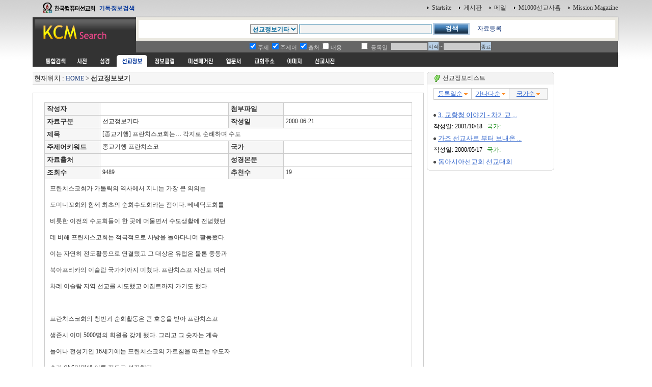

--- FILE ---
content_type: text/html
request_url: http://kcm.kr/search_mioview.php?kword=&dt=1&dk=1&df=1&dc=&ds=3&page=1&di=&nid=21248&dc=&du=&dd=&de=&or=2
body_size: 13012
content:
<html>
<head>
</head>
<body leftmargin="0" marginwidth="0" topmargin="0" marginheight="0">

<table width="100%" border=1 bordercolor="#cccccc" style="border-collapse:collapse;">
	<tr align=center height=22>
		<td bgcolor="" width=33%><a href="search_mioview.php?kword=&dt=1&dk=1&df=1&dc=&ds=3&di=&du=&dd=&de=&or=0"><font style='font-size:10pt;color:#3366CC;text-decoration:none;'><font style="font-size:9pt;">����ϼ�</font></a> <img src="template/custmize/image/arrow_ye.gif" align=absmiddle></font></td>
		<td bgcolor="" width=33%><a href="search_mioview.php?kword=&dt=1&dk=1&df=1&dc=&ds=3&di=&du=&dd=&de=&or=1"><font style='font-size:10pt;color:#3366CC;text-decoration:none;'><font style="font-size:9pt;">�����ټ�</font></a> <img src="template/custmize/image/arrow_ye.gif" align=absmiddle></font></td>
		<td bgcolor="F6F6F6" width=33%><a href="search_mioview.php?kword=&dt=1&dk=1&df=1&dc=&ds=3&di=&du=&dd=&de=&or=2"><font style='font-size:10pt;color:#3366CC;text-decoration:none;'><font style="font-size:9pt;">������</font></a> <img src="template/custmize/image/arrow_ye.gif" align=absmiddle></font></td>
	</tr>
</table>
<br>

		<table border="0" width="100%" cellpadding=0 cellspacing=0>
			<tr>
				<td height="23" style="padding:0 0 0 0"><img src="http://kcm.kr/template/custmize/image/dot.gif" border=0 align=absmiddle>&nbsp;<a href="mio_view.php?nid=21215&kword=&dt=1&dk=1&df=1&dc=&ds=3&di=&page=1&du=&dd=&de=&or=2" target=_top><font style='font-size:10pt;color:#3366CC;text-decoration:underline;'>3. ��Ȳû �̾߱� - ���ⱳ ...</font></a></td>
			</tr>
			<tr>
				<td  height="23"style="padding:0 0 0 0;word-wrap:break-word;word-break:break-all;font-size:9pt">�ۼ���: 2001/10/18&nbsp;&nbsp;<font  style="font-size:9pt;" color="#008000"> ����: </font></td>
			</tr>
		</table>

		<table border="0" width="100%" cellpadding=0 cellspacing=0>
			<tr>
				<td height="23" style="padding:0 0 0 0"><img src="http://kcm.kr/template/custmize/image/dot.gif" border=0 align=absmiddle>&nbsp;<a href="mio_view.php?nid=21228&kword=&dt=1&dk=1&df=1&dc=&ds=3&di=&page=1&du=&dd=&de=&or=2" target=_top><font style='font-size:10pt;color:#3366CC;text-decoration:underline;'>���� ������� ���� ������ ...</font></a></td>
			</tr>
			<tr>
				<td  height="23"style="padding:0 0 0 0;word-wrap:break-word;word-break:break-all;font-size:9pt">�ۼ���: 2000/05/17&nbsp;&nbsp;<font  style="font-size:9pt;" color="#008000"> ����: </font></td>
			</tr>
		</table>

		<table border="0" width="100%" cellpadding=0 cellspacing=0>
			<tr>
				<td height="23" style="padding:0 0 0 0"><img src="http://kcm.kr/template/custmize/image/dot.gif" border=0 align=absmiddle>&nbsp;<a href="mio_view.php?nid=21234&kword=&dt=1&dk=1&df=1&dc=&ds=3&di=&page=1&du=&dd=&de=&or=2" target=_top><font style='font-size:10pt;color:#3366CC;text-decoration:underline;'>���ƽþƼ���ȸ ������ȸ</font></a></td>
			</tr>
			<tr>
				<td  height="23"style="padding:0 0 0 0;word-wrap:break-word;word-break:break-all;font-size:9pt">�ۼ���: 2001/05/21&nbsp;&nbsp;<font  style="font-size:9pt;" color="#008000"> ����: </font></td>
			</tr>
		</table>

		<table border="0" width="100%" cellpadding=0 cellspacing=0>
			<tr>
				<td height="23" style="padding:0 0 0 0"><img src="http://kcm.kr/template/custmize/image/dot.gif" border=0 align=absmiddle>&nbsp;<a href="mio_view.php?nid=21240&kword=&dt=1&dk=1&df=1&dc=&ds=3&di=&page=1&du=&dd=&de=&or=2" target=_top><font style='font-size:10pt;color:#3366CC;text-decoration:underline;'>[��������] �̽�����.../ �� ...</font></a></td>
			</tr>
			<tr>
				<td  height="23"style="padding:0 0 0 0;word-wrap:break-word;word-break:break-all;font-size:9pt">�ۼ���: 2001/05/27&nbsp;&nbsp;<font  style="font-size:9pt;" color="#008000"> ����: </font></td>
			</tr>
		</table>

		<table border="0" width="100%" cellpadding=0 cellspacing=0>
			<tr>
				<td height="23" style="padding:0 0 0 0"><img src="http://kcm.kr/template/custmize/image/dot.gif" border=0 align=absmiddle>&nbsp;<a href="mio_view.php?nid=21242&kword=&dt=1&dk=1&df=1&dc=&ds=3&di=&page=1&du=&dd=&de=&or=2" target=_top><font style='font-size:10pt;color:#3366CC;text-decoration:underline;'>[��������] "��������� �� ...</font></a></td>
			</tr>
			<tr>
				<td  height="23"style="padding:0 0 0 0;word-wrap:break-word;word-break:break-all;font-size:9pt">�ۼ���: 2001/05/21&nbsp;&nbsp;<font  style="font-size:9pt;" color="#008000"> ����: </font></td>
			</tr>
		</table>

		<table border="0" width="100%" cellpadding=0 cellspacing=0>
			<tr>
				<td height="23" style="padding:0 0 0 0"><img src="http://kcm.kr/template/custmize/image/dot.gif" border=0 align=absmiddle>&nbsp;<a href="mio_view.php?nid=21243&kword=&dt=1&dk=1&df=1&dc=&ds=3&di=&page=1&du=&dd=&de=&or=2" target=_top><font style='font-size:10pt;color:#3366CC;text-decoration:underline;'>[��������] ����ȸ��...���� ...</font></a></td>
			</tr>
			<tr>
				<td  height="23"style="padding:0 0 0 0;word-wrap:break-word;word-break:break-all;font-size:9pt">�ۼ���: 2003/06/23&nbsp;&nbsp;<font  style="font-size:9pt;" color="#008000"> ����: </font></td>
			</tr>
		</table>

		<table border="0" width="100%" cellpadding=0 cellspacing=0>
			<tr>
				<td height="23" style="padding:0 0 0 0"><img src="http://kcm.kr/template/custmize/image/dot.gif" border=0 align=absmiddle>&nbsp;<a href="mio_view.php?nid=21244&kword=&dt=1&dk=1&df=1&dc=&ds=3&di=&page=1&du=&dd=&de=&or=2" target=_top><font style='font-size:10pt;color:#3366CC;text-decoration:underline;'>[��������] ����ұ���...�� ...</font></a></td>
			</tr>
			<tr>
				<td  height="23"style="padding:0 0 0 0;word-wrap:break-word;word-break:break-all;font-size:9pt">�ۼ���: 2001/03/15&nbsp;&nbsp;<font  style="font-size:9pt;" color="#008000"> ����: </font></td>
			</tr>
		</table>

		<table border="0" width="100%" cellpadding=0 cellspacing=0>
			<tr>
				<td height="23" style="padding:0 0 0 0"><img src="http://kcm.kr/template/custmize/image/dot.gif" border=0 align=absmiddle>&nbsp;<a href="mio_view.php?nid=21248&kword=&dt=1&dk=1&df=1&dc=&ds=3&di=&page=1&du=&dd=&de=&or=2" target=_top><font style='font-size:10pt;color:#3366CC;text-decoration:underline;'><font style='background-color:#cccccc;'>[��������] ����ġ����ȸ�� ...</font></font></a></td>
			</tr>
			<tr>
				<td  height="23"style="padding:0 0 0 0;word-wrap:break-word;word-break:break-all;font-size:9pt">�ۼ���: 2000/06/21&nbsp;&nbsp;<font  style="font-size:9pt;" color="#008000"> ����: </font></td>
			</tr>
		</table>

		<table border="0" width="100%" cellpadding=0 cellspacing=0>
			<tr>
				<td height="23" style="padding:0 0 0 0"><img src="http://kcm.kr/template/custmize/image/dot.gif" border=0 align=absmiddle>&nbsp;<a href="mio_view.php?nid=21269&kword=&dt=1&dk=1&df=1&dc=&ds=3&di=&page=1&du=&dd=&de=&or=2" target=_top><font style='font-size:10pt;color:#3366CC;text-decoration:underline;'>�������忡 ���輱�������� ...</font></a></td>
			</tr>
			<tr>
				<td  height="23"style="padding:0 0 0 0;word-wrap:break-word;word-break:break-all;font-size:9pt">�ۼ���: 2000/06/03&nbsp;&nbsp;<font  style="font-size:9pt;" color="#008000"> ����: </font></td>
			</tr>
		</table>

		<table border="0" width="100%" cellpadding=0 cellspacing=0>
			<tr>
				<td height="23" style="padding:0 0 0 0"><img src="http://kcm.kr/template/custmize/image/dot.gif" border=0 align=absmiddle>&nbsp;<a href="mio_view.php?nid=21310&kword=&dt=1&dk=1&df=1&dc=&ds=3&di=&page=1&du=&dd=&de=&or=2" target=_top><font style='font-size:10pt;color:#3366CC;text-decoration:underline;'>�������� videp tape �� �� ...</font></a></td>
			</tr>
			<tr>
				<td  height="23"style="padding:0 0 0 0;word-wrap:break-word;word-break:break-all;font-size:9pt">�ۼ���: 2000/10/20&nbsp;&nbsp;<font  style="font-size:9pt;" color="#008000"> ����: </font></td>
			</tr>
		</table>

		<table border="0" width="100%" cellpadding=0 cellspacing=0>
			<tr>
				<td height="23" style="padding:0 0 0 0"><img src="http://kcm.kr/template/custmize/image/dot.gif" border=0 align=absmiddle>&nbsp;<a href="mio_view.php?nid=21316&kword=&dt=1&dk=1&df=1&dc=&ds=3&di=&page=1&du=&dd=&de=&or=2" target=_top><font style='font-size:10pt;color:#3366CC;text-decoration:underline;'>���̳� ������ ���� ��Ź�� ...</font></a></td>
			</tr>
			<tr>
				<td  height="23"style="padding:0 0 0 0;word-wrap:break-word;word-break:break-all;font-size:9pt">�ۼ���: 2000/07/06&nbsp;&nbsp;<font  style="font-size:9pt;" color="#008000"> ����: </font></td>
			</tr>
		</table>

		<table border="0" width="100%" cellpadding=0 cellspacing=0>
			<tr>
				<td height="23" style="padding:0 0 0 0"><img src="http://kcm.kr/template/custmize/image/dot.gif" border=0 align=absmiddle>&nbsp;<a href="mio_view.php?nid=21320&kword=&dt=1&dk=1&df=1&dc=&ds=3&di=&page=1&du=&dd=&de=&or=2" target=_top><font style='font-size:10pt;color:#3366CC;text-decoration:underline;'>������ �⵵��û-�⵶����  ...</font></a></td>
			</tr>
			<tr>
				<td  height="23"style="padding:0 0 0 0;word-wrap:break-word;word-break:break-all;font-size:9pt">�ۼ���: 2002/08/10&nbsp;&nbsp;<font  style="font-size:9pt;" color="#008000"> ����: </font></td>
			</tr>
		</table>

		<table border="0" width="100%" cellpadding=0 cellspacing=0>
			<tr>
				<td height="23" style="padding:0 0 0 0"><img src="http://kcm.kr/template/custmize/image/dot.gif" border=0 align=absmiddle>&nbsp;<a href="mio_view.php?nid=21322&kword=&dt=1&dk=1&df=1&dc=&ds=3&di=&page=1&du=&dd=&de=&or=2" target=_top><font style='font-size:10pt;color:#3366CC;text-decoration:underline;'>���ߵ����ּ���!!</font></a></td>
			</tr>
			<tr>
				<td  height="23"style="padding:0 0 0 0;word-wrap:break-word;word-break:break-all;font-size:9pt">�ۼ���: 2000/11/29&nbsp;&nbsp;<font  style="font-size:9pt;" color="#008000"> ����: </font></td>
			</tr>
		</table>

		<table border="0" width="100%" cellpadding=0 cellspacing=0>
			<tr>
				<td height="23" style="padding:0 0 0 0"><img src="http://kcm.kr/template/custmize/image/dot.gif" border=0 align=absmiddle>&nbsp;<a href="mio_view.php?nid=21338&kword=&dt=1&dk=1&df=1&dc=&ds=3&di=&page=1&du=&dd=&de=&or=2" target=_top><font style='font-size:10pt;color:#3366CC;text-decoration:underline;'>�ͽ��� ���Ա�</font></a></td>
			</tr>
			<tr>
				<td  height="23"style="padding:0 0 0 0;word-wrap:break-word;word-break:break-all;font-size:9pt">�ۼ���: 2000/06/21&nbsp;&nbsp;<font  style="font-size:9pt;" color="#008000"> ����: </font></td>
			</tr>
		</table>

		<table border="0" width="100%" cellpadding=0 cellspacing=0>
			<tr>
				<td height="23" style="padding:0 0 0 0"><img src="http://kcm.kr/template/custmize/image/dot.gif" border=0 align=absmiddle>&nbsp;<a href="mio_view.php?nid=21388&kword=&dt=1&dk=1&df=1&dc=&ds=3&di=&page=1&du=&dd=&de=&or=2" target=_top><font style='font-size:10pt;color:#3366CC;text-decoration:underline;'>�������п���-ĳ���ٹ����� ...</font></a></td>
			</tr>
			<tr>
				<td  height="23"style="padding:0 0 0 0;word-wrap:break-word;word-break:break-all;font-size:9pt">�ۼ���: 2001/07/08&nbsp;&nbsp;<font  style="font-size:9pt;" color="#008000"> ����: </font></td>
			</tr>
		</table>


<br>

<TABLE BORDER='0' cellpadding='0' cellspacing='0' WIDTH='100%' align=center>
<TR>
<td align=center><font size=2> <b><font  style='font-size:8pt'>1</font></b> <font  style='font-size:8pt'><a href='search_mioview.php?page=2&kword=&dt=1&ds=3&dc=&dk=1&df=1&di=&du=&dd=&de=&or=2'><font style='font-size:8pt'>2</font></a></font> <font  style='font-size:8pt'><a href='search_mioview.php?page=3&kword=&dt=1&ds=3&dc=&dk=1&df=1&di=&du=&dd=&de=&or=2'><font style='font-size:8pt'>3</font></a></font> <font  style='font-size:8pt'><a href='search_mioview.php?page=4&kword=&dt=1&ds=3&dc=&dk=1&df=1&di=&du=&dd=&de=&or=2'><font style='font-size:8pt'>4</font></a></font> <font  style='font-size:8pt'><a href='search_mioview.php?page=5&kword=&dt=1&ds=3&dc=&dk=1&df=1&di=&du=&dd=&de=&or=2'><font style='font-size:8pt'>5</font></a></font> <font  style='font-size:8pt'><a href='search_mioview.php?page=6&kword=&dt=1&ds=3&dc=&dk=1&df=1&di=&du=&dd=&de=&or=2'><font style='font-size:8pt'>6</font></a></font> <font  style='font-size:8pt'><a href='search_mioview.php?page=7&kword=&dt=1&ds=3&dc=&dk=1&df=1&di=&du=&dd=&de=&or=2'><font style='font-size:8pt'>7</font></a></font> <font  style='font-size:8pt'><a href='search_mioview.php?page=8&kword=&dt=1&ds=3&dc=&dk=1&df=1&di=&du=&dd=&de=&or=2'><font style='font-size:8pt'>8</font></a></font> <font  style='font-size:8pt'><a href='search_mioview.php?page=9&kword=&dt=1&ds=3&dc=&dk=1&df=1&di=&du=&dd=&de=&or=2'><font style='font-size:8pt'>9</font></a></font> <font  style='font-size:8pt'><a href='search_mioview.php?page=10&kword=&dt=1&ds=3&dc=&dk=1&df=1&di=&du=&dd=&de=&or=2'><font style='font-size:8pt'>10</font></a></font>  <a href='search_mioview.php?page=2&kword=&dt=1&ds=3&dc=&dk=1&df=1&di=&du=&dd=&de=&or=2'><img src='template/custmize/image/next.gif' border=0 align=absmiddle></a></font></td>
</TR>
</TABLE></div>

</body>